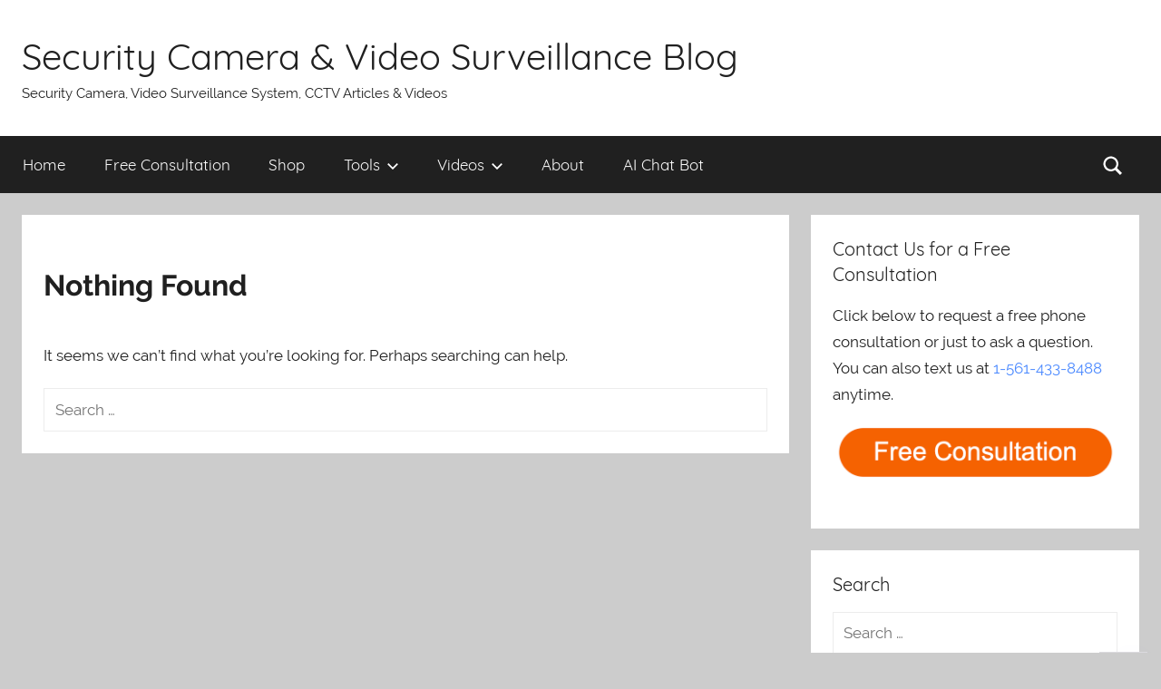

--- FILE ---
content_type: text/html; charset=UTF-8
request_url: https://videos.cctvcamerapros.com/support/topic-tag/best-infrared-cctv-camera
body_size: 10275
content:
<!DOCTYPE html>
<html dir="ltr" lang="en-US"
	prefix="og: https://ogp.me/ns#" >

<head>
<meta charset="UTF-8">
<meta name="viewport" content="width=device-width, initial-scale=1">
<link rel="profile" href="http://gmpg.org/xfn/11">

<title>best infrared cctv camera | Security Camera &amp; Video Surveillance Blog</title>

		<!-- All in One SEO 4.3.1.1 - aioseo.com -->
		<meta name="robots" content="max-image-preview:large" />
		<link rel="canonical" href="https://videos.cctvcamerapros.com/support/topic-tag/best-infrared-cctv-camera" />
		<meta name="generator" content="All in One SEO (AIOSEO) 4.3.1.1 " />
		<script type="application/ld+json" class="aioseo-schema">
			{"@context":"https:\/\/schema.org","@graph":[{"@type":"BreadcrumbList","@id":"https:\/\/videos.cctvcamerapros.com\/support\/topic-tag\/best-infrared-cctv-camera#breadcrumblist","itemListElement":[{"@type":"ListItem","@id":"https:\/\/videos.cctvcamerapros.com\/#listItem","position":1,"item":{"@type":"WebPage","@id":"https:\/\/videos.cctvcamerapros.com\/","name":"Home","description":"Surveillance System, Security Cameras, and CCTV Equipment Articles & Videos","url":"https:\/\/videos.cctvcamerapros.com\/"},"nextItem":"https:\/\/videos.cctvcamerapros.com\/support\/topic-tag\/best-infrared-cctv-camera#listItem"},{"@type":"ListItem","@id":"https:\/\/videos.cctvcamerapros.com\/support\/topic-tag\/best-infrared-cctv-camera#listItem","position":2,"item":{"@type":"WebPage","@id":"https:\/\/videos.cctvcamerapros.com\/support\/topic-tag\/best-infrared-cctv-camera","name":"best infrared cctv camera","url":"https:\/\/videos.cctvcamerapros.com\/support\/topic-tag\/best-infrared-cctv-camera"},"previousItem":"https:\/\/videos.cctvcamerapros.com\/#listItem"}]},{"@type":"CollectionPage","@id":"https:\/\/videos.cctvcamerapros.com\/support\/topic-tag\/best-infrared-cctv-camera#collectionpage","url":"https:\/\/videos.cctvcamerapros.com\/support\/topic-tag\/best-infrared-cctv-camera","name":"best infrared cctv camera | Security Camera & Video Surveillance Blog","inLanguage":"en-US","isPartOf":{"@id":"https:\/\/videos.cctvcamerapros.com\/#website"},"breadcrumb":{"@id":"https:\/\/videos.cctvcamerapros.com\/support\/topic-tag\/best-infrared-cctv-camera#breadcrumblist"}},{"@type":"Organization","@id":"https:\/\/videos.cctvcamerapros.com\/#organization","name":"Security Camera & Video Surveillance Blog","url":"https:\/\/videos.cctvcamerapros.com\/"},{"@type":"WebSite","@id":"https:\/\/videos.cctvcamerapros.com\/#website","url":"https:\/\/videos.cctvcamerapros.com\/","name":"Security Camera & Video Surveillance Blog","description":"Security Camera, Video Surveillance System, CCTV Articles & Videos","inLanguage":"en-US","publisher":{"@id":"https:\/\/videos.cctvcamerapros.com\/#organization"}}]}
		</script>
		<!-- All in One SEO -->

<link rel='dns-prefetch' href='//addsearch.com' />
<link rel="alternate" type="application/rss+xml" title="Security Camera &amp; Video Surveillance Blog &raquo; Feed" href="https://videos.cctvcamerapros.com/feed" />
<link rel="alternate" type="application/rss+xml" title="Security Camera &amp; Video Surveillance Blog &raquo; Comments Feed" href="https://videos.cctvcamerapros.com/comments/feed" />
<link rel="alternate" type="application/rss+xml" title="Security Camera &amp; Video Surveillance Blog &raquo; best infrared cctv camera Topic Tag Feed" href="https://videos.cctvcamerapros.com/support/topic-tag/best-infrared-cctv-camera/feed" />
<script type="text/javascript">
window._wpemojiSettings = {"baseUrl":"https:\/\/s.w.org\/images\/core\/emoji\/14.0.0\/72x72\/","ext":".png","svgUrl":"https:\/\/s.w.org\/images\/core\/emoji\/14.0.0\/svg\/","svgExt":".svg","source":{"concatemoji":"https:\/\/videos.cctvcamerapros.com\/wp-includes\/js\/wp-emoji-release.min.js?ver=6.1.1"}};
/*! This file is auto-generated */
!function(e,a,t){var n,r,o,i=a.createElement("canvas"),p=i.getContext&&i.getContext("2d");function s(e,t){var a=String.fromCharCode,e=(p.clearRect(0,0,i.width,i.height),p.fillText(a.apply(this,e),0,0),i.toDataURL());return p.clearRect(0,0,i.width,i.height),p.fillText(a.apply(this,t),0,0),e===i.toDataURL()}function c(e){var t=a.createElement("script");t.src=e,t.defer=t.type="text/javascript",a.getElementsByTagName("head")[0].appendChild(t)}for(o=Array("flag","emoji"),t.supports={everything:!0,everythingExceptFlag:!0},r=0;r<o.length;r++)t.supports[o[r]]=function(e){if(p&&p.fillText)switch(p.textBaseline="top",p.font="600 32px Arial",e){case"flag":return s([127987,65039,8205,9895,65039],[127987,65039,8203,9895,65039])?!1:!s([55356,56826,55356,56819],[55356,56826,8203,55356,56819])&&!s([55356,57332,56128,56423,56128,56418,56128,56421,56128,56430,56128,56423,56128,56447],[55356,57332,8203,56128,56423,8203,56128,56418,8203,56128,56421,8203,56128,56430,8203,56128,56423,8203,56128,56447]);case"emoji":return!s([129777,127995,8205,129778,127999],[129777,127995,8203,129778,127999])}return!1}(o[r]),t.supports.everything=t.supports.everything&&t.supports[o[r]],"flag"!==o[r]&&(t.supports.everythingExceptFlag=t.supports.everythingExceptFlag&&t.supports[o[r]]);t.supports.everythingExceptFlag=t.supports.everythingExceptFlag&&!t.supports.flag,t.DOMReady=!1,t.readyCallback=function(){t.DOMReady=!0},t.supports.everything||(n=function(){t.readyCallback()},a.addEventListener?(a.addEventListener("DOMContentLoaded",n,!1),e.addEventListener("load",n,!1)):(e.attachEvent("onload",n),a.attachEvent("onreadystatechange",function(){"complete"===a.readyState&&t.readyCallback()})),(e=t.source||{}).concatemoji?c(e.concatemoji):e.wpemoji&&e.twemoji&&(c(e.twemoji),c(e.wpemoji)))}(window,document,window._wpemojiSettings);
</script>
<style type="text/css">
img.wp-smiley,
img.emoji {
	display: inline !important;
	border: none !important;
	box-shadow: none !important;
	height: 1em !important;
	width: 1em !important;
	margin: 0 0.07em !important;
	vertical-align: -0.1em !important;
	background: none !important;
	padding: 0 !important;
}
</style>
	<link rel='stylesheet' id='donovan-custom-fonts-css' href='https://videos.cctvcamerapros.com/wp-content/themes/donovan/assets/css/custom-fonts.css?ver=20180413' type='text/css' media='all' />
<link rel='stylesheet' id='wp-block-library-css' href='https://videos.cctvcamerapros.com/wp-includes/css/dist/block-library/style.min.css?ver=6.1.1' type='text/css' media='all' />
<link rel='stylesheet' id='classic-theme-styles-css' href='https://videos.cctvcamerapros.com/wp-includes/css/classic-themes.min.css?ver=1' type='text/css' media='all' />
<style id='global-styles-inline-css' type='text/css'>
body{--wp--preset--color--black: #202020;--wp--preset--color--cyan-bluish-gray: #abb8c3;--wp--preset--color--white: #ffffff;--wp--preset--color--pale-pink: #f78da7;--wp--preset--color--vivid-red: #cf2e2e;--wp--preset--color--luminous-vivid-orange: #ff6900;--wp--preset--color--luminous-vivid-amber: #fcb900;--wp--preset--color--light-green-cyan: #7bdcb5;--wp--preset--color--vivid-green-cyan: #00d084;--wp--preset--color--pale-cyan-blue: #8ed1fc;--wp--preset--color--vivid-cyan-blue: #0693e3;--wp--preset--color--vivid-purple: #9b51e0;--wp--preset--color--primary: #4c8aff;--wp--preset--color--light-gray: #f2f2f2;--wp--preset--color--dark-gray: #666666;--wp--preset--gradient--vivid-cyan-blue-to-vivid-purple: linear-gradient(135deg,rgba(6,147,227,1) 0%,rgb(155,81,224) 100%);--wp--preset--gradient--light-green-cyan-to-vivid-green-cyan: linear-gradient(135deg,rgb(122,220,180) 0%,rgb(0,208,130) 100%);--wp--preset--gradient--luminous-vivid-amber-to-luminous-vivid-orange: linear-gradient(135deg,rgba(252,185,0,1) 0%,rgba(255,105,0,1) 100%);--wp--preset--gradient--luminous-vivid-orange-to-vivid-red: linear-gradient(135deg,rgba(255,105,0,1) 0%,rgb(207,46,46) 100%);--wp--preset--gradient--very-light-gray-to-cyan-bluish-gray: linear-gradient(135deg,rgb(238,238,238) 0%,rgb(169,184,195) 100%);--wp--preset--gradient--cool-to-warm-spectrum: linear-gradient(135deg,rgb(74,234,220) 0%,rgb(151,120,209) 20%,rgb(207,42,186) 40%,rgb(238,44,130) 60%,rgb(251,105,98) 80%,rgb(254,248,76) 100%);--wp--preset--gradient--blush-light-purple: linear-gradient(135deg,rgb(255,206,236) 0%,rgb(152,150,240) 100%);--wp--preset--gradient--blush-bordeaux: linear-gradient(135deg,rgb(254,205,165) 0%,rgb(254,45,45) 50%,rgb(107,0,62) 100%);--wp--preset--gradient--luminous-dusk: linear-gradient(135deg,rgb(255,203,112) 0%,rgb(199,81,192) 50%,rgb(65,88,208) 100%);--wp--preset--gradient--pale-ocean: linear-gradient(135deg,rgb(255,245,203) 0%,rgb(182,227,212) 50%,rgb(51,167,181) 100%);--wp--preset--gradient--electric-grass: linear-gradient(135deg,rgb(202,248,128) 0%,rgb(113,206,126) 100%);--wp--preset--gradient--midnight: linear-gradient(135deg,rgb(2,3,129) 0%,rgb(40,116,252) 100%);--wp--preset--duotone--dark-grayscale: url('#wp-duotone-dark-grayscale');--wp--preset--duotone--grayscale: url('#wp-duotone-grayscale');--wp--preset--duotone--purple-yellow: url('#wp-duotone-purple-yellow');--wp--preset--duotone--blue-red: url('#wp-duotone-blue-red');--wp--preset--duotone--midnight: url('#wp-duotone-midnight');--wp--preset--duotone--magenta-yellow: url('#wp-duotone-magenta-yellow');--wp--preset--duotone--purple-green: url('#wp-duotone-purple-green');--wp--preset--duotone--blue-orange: url('#wp-duotone-blue-orange');--wp--preset--font-size--small: 13px;--wp--preset--font-size--medium: 20px;--wp--preset--font-size--large: 36px;--wp--preset--font-size--x-large: 42px;--wp--preset--spacing--20: 0.44rem;--wp--preset--spacing--30: 0.67rem;--wp--preset--spacing--40: 1rem;--wp--preset--spacing--50: 1.5rem;--wp--preset--spacing--60: 2.25rem;--wp--preset--spacing--70: 3.38rem;--wp--preset--spacing--80: 5.06rem;}:where(.is-layout-flex){gap: 0.5em;}body .is-layout-flow > .alignleft{float: left;margin-inline-start: 0;margin-inline-end: 2em;}body .is-layout-flow > .alignright{float: right;margin-inline-start: 2em;margin-inline-end: 0;}body .is-layout-flow > .aligncenter{margin-left: auto !important;margin-right: auto !important;}body .is-layout-constrained > .alignleft{float: left;margin-inline-start: 0;margin-inline-end: 2em;}body .is-layout-constrained > .alignright{float: right;margin-inline-start: 2em;margin-inline-end: 0;}body .is-layout-constrained > .aligncenter{margin-left: auto !important;margin-right: auto !important;}body .is-layout-constrained > :where(:not(.alignleft):not(.alignright):not(.alignfull)){max-width: var(--wp--style--global--content-size);margin-left: auto !important;margin-right: auto !important;}body .is-layout-constrained > .alignwide{max-width: var(--wp--style--global--wide-size);}body .is-layout-flex{display: flex;}body .is-layout-flex{flex-wrap: wrap;align-items: center;}body .is-layout-flex > *{margin: 0;}:where(.wp-block-columns.is-layout-flex){gap: 2em;}.has-black-color{color: var(--wp--preset--color--black) !important;}.has-cyan-bluish-gray-color{color: var(--wp--preset--color--cyan-bluish-gray) !important;}.has-white-color{color: var(--wp--preset--color--white) !important;}.has-pale-pink-color{color: var(--wp--preset--color--pale-pink) !important;}.has-vivid-red-color{color: var(--wp--preset--color--vivid-red) !important;}.has-luminous-vivid-orange-color{color: var(--wp--preset--color--luminous-vivid-orange) !important;}.has-luminous-vivid-amber-color{color: var(--wp--preset--color--luminous-vivid-amber) !important;}.has-light-green-cyan-color{color: var(--wp--preset--color--light-green-cyan) !important;}.has-vivid-green-cyan-color{color: var(--wp--preset--color--vivid-green-cyan) !important;}.has-pale-cyan-blue-color{color: var(--wp--preset--color--pale-cyan-blue) !important;}.has-vivid-cyan-blue-color{color: var(--wp--preset--color--vivid-cyan-blue) !important;}.has-vivid-purple-color{color: var(--wp--preset--color--vivid-purple) !important;}.has-black-background-color{background-color: var(--wp--preset--color--black) !important;}.has-cyan-bluish-gray-background-color{background-color: var(--wp--preset--color--cyan-bluish-gray) !important;}.has-white-background-color{background-color: var(--wp--preset--color--white) !important;}.has-pale-pink-background-color{background-color: var(--wp--preset--color--pale-pink) !important;}.has-vivid-red-background-color{background-color: var(--wp--preset--color--vivid-red) !important;}.has-luminous-vivid-orange-background-color{background-color: var(--wp--preset--color--luminous-vivid-orange) !important;}.has-luminous-vivid-amber-background-color{background-color: var(--wp--preset--color--luminous-vivid-amber) !important;}.has-light-green-cyan-background-color{background-color: var(--wp--preset--color--light-green-cyan) !important;}.has-vivid-green-cyan-background-color{background-color: var(--wp--preset--color--vivid-green-cyan) !important;}.has-pale-cyan-blue-background-color{background-color: var(--wp--preset--color--pale-cyan-blue) !important;}.has-vivid-cyan-blue-background-color{background-color: var(--wp--preset--color--vivid-cyan-blue) !important;}.has-vivid-purple-background-color{background-color: var(--wp--preset--color--vivid-purple) !important;}.has-black-border-color{border-color: var(--wp--preset--color--black) !important;}.has-cyan-bluish-gray-border-color{border-color: var(--wp--preset--color--cyan-bluish-gray) !important;}.has-white-border-color{border-color: var(--wp--preset--color--white) !important;}.has-pale-pink-border-color{border-color: var(--wp--preset--color--pale-pink) !important;}.has-vivid-red-border-color{border-color: var(--wp--preset--color--vivid-red) !important;}.has-luminous-vivid-orange-border-color{border-color: var(--wp--preset--color--luminous-vivid-orange) !important;}.has-luminous-vivid-amber-border-color{border-color: var(--wp--preset--color--luminous-vivid-amber) !important;}.has-light-green-cyan-border-color{border-color: var(--wp--preset--color--light-green-cyan) !important;}.has-vivid-green-cyan-border-color{border-color: var(--wp--preset--color--vivid-green-cyan) !important;}.has-pale-cyan-blue-border-color{border-color: var(--wp--preset--color--pale-cyan-blue) !important;}.has-vivid-cyan-blue-border-color{border-color: var(--wp--preset--color--vivid-cyan-blue) !important;}.has-vivid-purple-border-color{border-color: var(--wp--preset--color--vivid-purple) !important;}.has-vivid-cyan-blue-to-vivid-purple-gradient-background{background: var(--wp--preset--gradient--vivid-cyan-blue-to-vivid-purple) !important;}.has-light-green-cyan-to-vivid-green-cyan-gradient-background{background: var(--wp--preset--gradient--light-green-cyan-to-vivid-green-cyan) !important;}.has-luminous-vivid-amber-to-luminous-vivid-orange-gradient-background{background: var(--wp--preset--gradient--luminous-vivid-amber-to-luminous-vivid-orange) !important;}.has-luminous-vivid-orange-to-vivid-red-gradient-background{background: var(--wp--preset--gradient--luminous-vivid-orange-to-vivid-red) !important;}.has-very-light-gray-to-cyan-bluish-gray-gradient-background{background: var(--wp--preset--gradient--very-light-gray-to-cyan-bluish-gray) !important;}.has-cool-to-warm-spectrum-gradient-background{background: var(--wp--preset--gradient--cool-to-warm-spectrum) !important;}.has-blush-light-purple-gradient-background{background: var(--wp--preset--gradient--blush-light-purple) !important;}.has-blush-bordeaux-gradient-background{background: var(--wp--preset--gradient--blush-bordeaux) !important;}.has-luminous-dusk-gradient-background{background: var(--wp--preset--gradient--luminous-dusk) !important;}.has-pale-ocean-gradient-background{background: var(--wp--preset--gradient--pale-ocean) !important;}.has-electric-grass-gradient-background{background: var(--wp--preset--gradient--electric-grass) !important;}.has-midnight-gradient-background{background: var(--wp--preset--gradient--midnight) !important;}.has-small-font-size{font-size: var(--wp--preset--font-size--small) !important;}.has-medium-font-size{font-size: var(--wp--preset--font-size--medium) !important;}.has-large-font-size{font-size: var(--wp--preset--font-size--large) !important;}.has-x-large-font-size{font-size: var(--wp--preset--font-size--x-large) !important;}
.wp-block-navigation a:where(:not(.wp-element-button)){color: inherit;}
:where(.wp-block-columns.is-layout-flex){gap: 2em;}
.wp-block-pullquote{font-size: 1.5em;line-height: 1.6;}
</style>
<link rel='stylesheet' id='bbp-default-css' href='https://videos.cctvcamerapros.com/wp-content/plugins/bbpress/templates/default/css/bbpress.min.css?ver=2.6.9' type='text/css' media='all' />
<link rel='stylesheet' id='ff-91607-style-css' href='https://videos.cctvcamerapros.com/wp-content/plugins/p-cd-91607-video-shortcode/video_player_assets/style.css?ver=1769178573' type='text/css' media='all' />
<link rel='stylesheet' id='themezee-social-sharing-css' href='https://videos.cctvcamerapros.com/wp-content/plugins/themezee-social-sharing/assets/css/themezee-social-sharing.css?ver=1.0.1' type='text/css' media='all' />
<link rel='stylesheet' id='parent-style-css' href='https://videos.cctvcamerapros.com/wp-content/themes/donovan/style.css?ver=1769178573' type='text/css' media='all' />
<link rel='stylesheet' id='donovan-stylesheet-css' href='https://videos.cctvcamerapros.com/wp-content/themes/donovan-child/style.css?ver=1.3' type='text/css' media='all' />
<style id='donovan-stylesheet-inline-css' type='text/css'>
.header-bar .header-content .header-date, .site-info .credit-link { position: absolute; clip: rect(1px, 1px, 1px, 1px); width: 1px; height: 1px; overflow: hidden; }
</style>
<link rel='stylesheet' id='donovan-pro-css' href='https://videos.cctvcamerapros.com/wp-content/plugins/donovan-pro/assets/css/donovan-pro.css?ver=1.2' type='text/css' media='all' />
<style id='donovan-pro-inline-css' type='text/css'>
:root {--link-color: #4c8aff;--button-color: #1164ff;--button-hover-color: #4c8aff;--button-hover-text-color: #202020;--submenu-color: #1164ff;}
</style>
<script type='text/javascript' src='https://videos.cctvcamerapros.com/wp-includes/js/jquery/jquery.min.js?ver=3.6.1' id='jquery-core-js'></script>
<script type='text/javascript' src='https://videos.cctvcamerapros.com/wp-includes/js/jquery/jquery-migrate.min.js?ver=3.3.2' id='jquery-migrate-js'></script>
<script type='text/javascript' src='https://videos.cctvcamerapros.com/wp-content/plugins/themezee-social-sharing/assets/js/themezee-social-sharing.js?ver=1.0.1' id='themezee-social-sharing-js'></script>
<script type='text/javascript' id='donovan-jquery-navigation-js-extra'>
/* <![CDATA[ */
var donovan_menu_title = "<svg class=\"icon icon-menu\" aria-hidden=\"true\" role=\"img\"> <use xlink:href=\"https:\/\/videos.cctvcamerapros.com\/wp-content\/themes\/donovan\/assets\/icons\/genericons-neue.svg#menu\"><\/use> <\/svg>Menu";
/* ]]> */
</script>
<script type='text/javascript' src='https://videos.cctvcamerapros.com/wp-content/themes/donovan/assets/js/navigation.js?ver=20171005' id='donovan-jquery-navigation-js'></script>
<script type='text/javascript' src='https://videos.cctvcamerapros.com/wp-content/themes/donovan/assets/js/svgxuse.min.js?ver=1.2.4' id='svgxuse-js'></script>
<link rel="https://api.w.org/" href="https://videos.cctvcamerapros.com/wp-json/" /><link rel="EditURI" type="application/rsd+xml" title="RSD" href="https://videos.cctvcamerapros.com/xmlrpc.php?rsd" />
<meta name="generator" content="WordPress 6.1.1" />
<link rel='https://github.com/WP-API/WP-API' href='https://videos.cctvcamerapros.com/wp-json' />
<link rel="search" type="application/opensearchdescription+xml" title="Search Security Camera &amp; Video Surveillance Blog" href="https://videos.cctvcamerapros.com/wp-json/opensearch/1.1/document" />
<!-- BEGIN Code added by Mike //-->

<script>

    /* Light YouTube Embeds by @labnol */
    /* Web: http://labnol.org/?p=27941 */

    document.addEventListener("DOMContentLoaded",
        function() {
            var div, n,
                v = document.getElementsByClassName("youtube-player");
            for (n = 0; n < v.length; n++) {
                div = document.createElement("div");
                div.setAttribute("data-id", v[n].dataset.id);
                div.innerHTML = labnolThumb(v[n].dataset.id);
                div.onclick = labnolIframe;
                v[n].appendChild(div);
            }
        });

    function labnolThumb(id) {
        var thumb = '<img src="https://i.ytimg.com/vi/ID/hqdefault.jpg">',
            play = '<div class="play"></div>';
        return thumb.replace("ID", id) + play;
    }

    function labnolIframe() {
        var iframe = document.createElement("iframe");
        var embed = "https://www.youtube.com/embed/ID?autoplay=1&rel=0";
        iframe.setAttribute("src", embed.replace("ID", this.dataset.id));
        iframe.setAttribute("frameborder", "0");
        iframe.setAttribute("allowfullscreen", "1");
        this.parentNode.replaceChild(iframe, this);
    }

</script>
<style>
    .youtube-player {
        position: relative;
        padding-bottom: 56.23%;
        /* Use 75% for 4:3 videos */
        height: 0;
        overflow: hidden;
        max-width: 100%;
        background: #000;
        margin: 5px;
    }
    
    .youtube-player iframe {
        position: absolute;
        top: 0;
        left: 0;
        width: 100%;
        height: 100%;
        z-index: 100;
        background: transparent;
    }
    
    .youtube-player img {
        bottom: 0;
        display: block;
        left: 0;
        margin: auto;
        max-width: 100%;
        width: 100%;
        position: absolute;
        right: 0;
        top: 0;
        border: none;
        height: auto;
        cursor: pointer;
        -webkit-transition: .4s all;
        -moz-transition: .4s all;
        transition: .4s all;
    }
    
    .youtube-player img:hover {
        -webkit-filter: brightness(75%);
    }
    
    .youtube-player .play {
        height: 72px;
        width: 72px;
        left: 50%;
        top: 50%;
        margin-left: -36px;
        margin-top: -36px;
        position: absolute;
        /* background: url("//i.imgur.com/TxzC70f.png") no-repeat; */
        background: url("//videos.cctvcamerapros.com/images/youtube/default.png") no-repeat;
        cursor: pointer;
    }

</style>


<script type="text/javascript" src="/tools/port-scanner/scanner.js"></script>
<script type="text/javascript" src="/tools/calculators.js"></script>


<!-- Global site tag (gtag.js) - Google Analytics -->
<script async src="https://www.googletagmanager.com/gtag/js?id=UA-470582-3"></script>
<script>
  window.dataLayer = window.dataLayer || [];
  function gtag(){dataLayer.push(arguments);}
  gtag('js', new Date());

  gtag('config', 'UA-470582-3');
</script>

<!-- END Code added by Mike //-->

<!-- BEGIN Adding second tag for reporting on main domain //-->

<script type="text/javascript">

  var _gaq = _gaq || [];
  _gaq.push(['_setAccount', 'UA-470582-1']);
  _gaq.push(['_setDomainName', 'cctvcamerapros.com']);
  _gaq.push(['_setAllowLinker', true]);
  _gaq.push(['_trackPageview']);

  (function() {
    var ga = document.createElement('script'); ga.type = 'text/javascript'; ga.async = true;
    ga.src = ('https:' == document.location.protocol ? 'https://ssl' : 'http://www') + '.google-analytics.com/ga.js';
    var s = document.getElementsByTagName('script')[0]; s.parentNode.insertBefore(ga, s);
  })();

</script>


<!-- END Adding second tag for reporting on main domain //-->


<!-- BEGINGoogle tag (gtag.js) added on 3-8-2023 for GA4-->
<script async src="https://www.googletagmanager.com/gtag/js?id=G-6CG7FDD7CM"></script>
<script>
  window.dataLayer = window.dataLayer || [];
  function gtag(){dataLayer.push(arguments);}
  gtag('js', new Date());

  gtag('config', 'G-6CG7FDD7CM');
</script>
<!-- END Google tag (gtag.js) added on 3-8-2023 for GA4-->

</head>

<body class="archive tax-topic-tag term-best-infrared-cctv-camera term-1304 blog-grid-layout categories-hidden tags-hidden hfeed">

<!-- BEGIN Custom ChatGBT added 11.28.2023 by Mike -->
<script src="https://cdn.customgpt.ai/js/chat.js"></script>
<script>window.onload = function () { CustomGPT.init({p_id: "16704", p_key: "9638e9f75c507c36258bf765975d74bf"}); };</script>
<!--  End Custom ChatGBT //-->

	<div id="page" class="site">
		<a class="skip-link screen-reader-text" href="#content">Skip to content</a>

		
		<header id="masthead" class="site-header clearfix" role="banner">

			<div class="header-main container clearfix">

				<div id="logo" class="site-branding clearfix">

										
			<p class="site-title"><a href="https://videos.cctvcamerapros.com/" rel="home">Security Camera &amp; Video Surveillance Blog</a></p>

							
			<p class="site-description">Security Camera, Video Surveillance System, CCTV Articles &amp; Videos</p>

		
				</div><!-- .site-branding -->

				
			</div><!-- .header-main -->

			
<div id="main-navigation-wrap" class="primary-navigation-wrap">

	<div id="main-navigation-container" class="primary-navigation-container container">

		
			<div class="header-search">

				<a class="header-search-icon">
					<svg class="icon icon-search" aria-hidden="true" role="img"> <use xlink:href="https://videos.cctvcamerapros.com/wp-content/themes/donovan/assets/icons/genericons-neue.svg#search"></use> </svg>					<span class="screen-reader-text">Search</span>
				</a>

				<div class="header-search-form">
					<form role="search" method="get" class="search-form" action="https://videos.cctvcamerapros.com">
		<label>
			<span class="screen-reader-text">Search for:</span>
		</label>
        <input type="search" class="addsearch search-field" placeholder="Search …" value="" name="addsearch"></form>				</div>

			</div>

		
		<nav id="main-navigation" class="primary-navigation navigation clearfix" role="navigation">
			<ul id="menu-custom-naviagation" class="main-navigation-menu"><li id="menu-item-35711" class="menu-item menu-item-type-custom menu-item-object-custom menu-item-home menu-item-35711"><a href="https://videos.cctvcamerapros.com/">Home</a></li>
<li id="menu-item-37991" class="menu-item menu-item-type-custom menu-item-object-custom menu-item-37991"><a href="https://www.cctvcamerapros.com/surveillance-system-consultation-s/255.htm">Free Consultation</a></li>
<li id="menu-item-35710" class="menu-item menu-item-type-custom menu-item-object-custom menu-item-35710"><a href="https://www.cctvcamerapros.com/AI-security-cameras-s/1512.htm">Shop</a></li>
<li id="menu-item-35669" class="menu-item menu-item-type-custom menu-item-object-custom menu-item-has-children menu-item-35669"><a href="https://videos.cctvcamerapros.com/cctv-installation-tools-calculators-converters">Tools<span class="sub-menu-icon"><svg class="icon icon-expand" aria-hidden="true" role="img"> <use xlink:href="https://videos.cctvcamerapros.com/wp-content/themes/donovan/assets/icons/genericons-neue.svg#expand"></use> </svg></span></a>
<ul class="sub-menu">
	<li id="menu-item-35670" class="menu-item menu-item-type-post_type menu-item-object-page menu-item-35670"><a href="https://videos.cctvcamerapros.com/check-open-port-forwarding-tool">Check Open Ports</a></li>
	<li id="menu-item-39103" class="menu-item menu-item-type-custom menu-item-object-custom menu-item-39103"><a href="https://videos.cctvcamerapros.com/video-storage-calculator">Video Storage Calculator</a></li>
	<li id="menu-item-35671" class="menu-item menu-item-type-post_type menu-item-object-page menu-item-35671"><a href="https://videos.cctvcamerapros.com/voltage-to-watts-conversion">Volts to Watts Converter</a></li>
	<li id="menu-item-35686" class="menu-item menu-item-type-post_type menu-item-object-page menu-item-35686"><a href="https://videos.cctvcamerapros.com/voltage-drop-calculator">Voltage Drop Calculator</a></li>
	<li id="menu-item-35685" class="menu-item menu-item-type-custom menu-item-object-custom menu-item-35685"><a href="https://www.cctvcamerapros.com/Get-IP-Address-s/174.htm">What is my IP?</a></li>
</ul>
</li>
<li id="menu-item-36435" class="menu-item menu-item-type-custom menu-item-object-custom menu-item-has-children menu-item-36435"><a href="https://videos.cctvcamerapros.com/v">Videos<span class="sub-menu-icon"><svg class="icon icon-expand" aria-hidden="true" role="img"> <use xlink:href="https://videos.cctvcamerapros.com/wp-content/themes/donovan/assets/icons/genericons-neue.svg#expand"></use> </svg></span></a>
<ul class="sub-menu">
	<li id="menu-item-37885" class="menu-item menu-item-type-custom menu-item-object-custom menu-item-37885"><a href="https://videos.cctvcamerapros.com/tag/security-camera-systems-viewtron">Viewtron Systems</a></li>
	<li id="menu-item-38114" class="menu-item menu-item-type-custom menu-item-object-custom menu-item-38114"><a href="https://videos.cctvcamerapros.com/tag/ai-security-cameras">AI Security Cameras</a></li>
	<li id="menu-item-37543" class="menu-item menu-item-type-custom menu-item-object-custom menu-item-37543"><a href="https://videos.cctvcamerapros.com/tag/4k-security-cameras">4K Security Cameras</a></li>
	<li id="menu-item-38369" class="menu-item menu-item-type-custom menu-item-object-custom menu-item-38369"><a href="https://videos.cctvcamerapros.com/tag/alpr-lpr-camera">License Plate Recognition</a></li>
	<li id="menu-item-40674" class="menu-item menu-item-type-custom menu-item-object-custom menu-item-40674"><a href="https://videos.cctvcamerapros.com/tag/face-recognition-camera">Face Recognition Cameras</a></li>
	<li id="menu-item-40524" class="menu-item menu-item-type-custom menu-item-object-custom menu-item-40524"><a href="https://videos.cctvcamerapros.com/tag/security-camera-alarm">Security Cameras with Alarm</a></li>
	<li id="menu-item-39337" class="menu-item menu-item-type-custom menu-item-object-custom menu-item-39337"><a href="https://videos.cctvcamerapros.com/tag/mobile-app">iPhone &#038; Android Mobile App</a></li>
	<li id="menu-item-40248" class="menu-item menu-item-type-custom menu-item-object-custom menu-item-40248"><a href="https://videos.cctvcamerapros.com/tag/security-camera-software">Mac &#038; Windows Viewer Software</a></li>
	<li id="menu-item-39004" class="menu-item menu-item-type-custom menu-item-object-custom menu-item-39004"><a href="https://videos.cctvcamerapros.com/tag/auto-tracking-ptz-camera">Auto-Tracking PTZ Camera</a></li>
	<li id="menu-item-37917" class="menu-item menu-item-type-custom menu-item-object-custom menu-item-37917"><a href="https://videos.cctvcamerapros.com/tag/live-streaming">Live Streaming</a></li>
	<li id="menu-item-41230" class="menu-item menu-item-type-custom menu-item-object-custom menu-item-41230"><a href="https://videos.cctvcamerapros.com/tag/wireless-bridge">Wireless Bridges</a></li>
	<li id="menu-item-37334" class="menu-item menu-item-type-custom menu-item-object-custom menu-item-37334"><a href="https://videos.cctvcamerapros.com/tag/ahd-security-camera">HD-over-Coax Cameras</a></li>
</ul>
</li>
<li id="menu-item-35673" class="menu-item menu-item-type-post_type menu-item-object-page menu-item-35673"><a href="https://videos.cctvcamerapros.com/author-mike-haldas">About</a></li>
<li id="menu-item-40753" class="menu-item menu-item-type-custom menu-item-object-custom menu-item-40753"><a href="https://www.cctvcamerapros.com/AI-chat-bot-s/1764.htm">AI Chat Bot</a></li>
</ul>		</nav><!-- #main-navigation -->

	</div>

</div>

			
			
		</header><!-- #masthead -->

		<div id="content" class="site-content container">

        <div id="primary" class="content-archive content-area">
                <main id="main" class="site-main" role="main">

                                        
<section class="no-results not-found type-page">

	<header class="entry-header">

		<h1 class="page-title">Nothing Found</h1>

	</header><!-- .entry-header -->

	<div class="entry-content clearfix">

		
			<p>It seems we can&rsquo;t find what you&rsquo;re looking for. Perhaps searching can help.</p>
			<form role="search" method="get" class="search-form" action="https://videos.cctvcamerapros.com">
		<label>
			<span class="screen-reader-text">Search for:</span>
		</label>
        <input type="search" class="addsearch search-field" placeholder="Search …" value="" name="addsearch"></form>
	</div><!-- .entry-content -->

</section><!-- .no-results -->
                
                </main><!-- #main -->
        </div><!-- #primary -->


	<section id="secondary" class="sidebar widget-area clearfix" role="complementary">

		<section id="text-14" class="widget widget_text"><h4 class="widget-title">Contact Us for a Free Consultation</h4>			<div class="textwidget"><p>Click below to request a free phone consultation or just to ask a question. You can also text us at <a href="tel:+15614338488">1-561-433-8488</a> anytime.</p>
<p><a href="mailto:info@cctvcamerapros.net"><img decoding="async" loading="lazy" class="alignnone size-full wp-image-41797" src="https://videos.cctvcamerapros.com/wp-content/files/free-consultation.png" alt="" width="650" height="118" srcset="https://videos.cctvcamerapros.com/wp-content/files/free-consultation.png 650w, https://videos.cctvcamerapros.com/wp-content/files/free-consultation-300x54.png 300w" sizes="(max-width: 650px) 100vw, 650px" /></a></p>
</div>
		</section><section id="search-4" class="widget widget_search"><h4 class="widget-title">Search</h4><form role="search" method="get" class="search-form" action="https://videos.cctvcamerapros.com">
		<label>
			<span class="screen-reader-text">Search for:</span>
		</label>
        <input type="search" class="addsearch search-field" placeholder="Search …" value="" name="addsearch"></form></section><section id="text-9" class="widget widget_text"><h4 class="widget-title">Newsletter Sign Up</h4>			<div class="textwidget"><p>Join our email list to receive notifications when we post new articles and videos.</p>
<form action="//cctvcamerapros.us9.list-manage.com/subscribe/post?u=8a4329fcfc406b4c32ed35739&amp;id=daa7cfe225" method="post" name="MailingList"><input name="EMAIL" size="38" type="text" value="" placeholder="Enter Email Address" /></p>
<p><input type="submit" value="Join Mailing List" /></p>
</form>
</div>
		</section><section id="text-10" class="widget widget_text"><h4 class="widget-title">Remote Security Camera View Apps</h4>			<div class="textwidget"><p><a href="https://www.cctvcamerapros.com/view-security-cameras-remote-s/1531.htm"><img decoding="async" src="https://videos.cctvcamerapros.com/wp-content/files/view-security-cameras-iphone-android.jpg" alt="View Security Cameras from iPhone and Android" /></a></p>
<p>Looking for the <a href="https://www.cctvcamerapros.com/view-security-cameras-remote-s/1531.htm">best mobile apps and desktop software to remotely view your security cameras</a>? Please take a look at these apps for <a href="https://www.cctvcamerapros.com/Security-Camera-DVRs-s/1467.htm">Viewtron CCTV DVRs</a>, <a href="https://www.cctvcamerapros.com/IP-Camera-NVRs-s/1472.htm">Viewtron IP camera NVRs</a>, and <a href="https://www.cctvcamerapros.com/viewtron-IP-cameras-s/1474.htm">Viewtron network IP cameras</a>. These apps support live security camera viewing as well as recorded video surveillance playback from remotely over the Internet.</p>
<ul>
<li><a href="https://www.cctvcamerapros.com/View-Security-Cameras-iPhone-s/1466.htm">iPhone App</a></li>
<li><a href="https://www.cctvcamerapros.com/View-Security-Cameras-Android-s/1473.htm">Android App</a></li>
<li><a href="https://www.cctvcamerapros.com/Mac-Security-Camera-Software-s/1475.htm">Mac Software</a></li>
<li><a href="https://www.cctvcamerapros.com/Windows-Security-Camera-Software-s/1477.htm">Windows Software</a></li>
</ul>
</div>
		</section><section id="text-7" class="widget widget_text"><h4 class="widget-title">Viewtron System Demo</h4>			<div class="textwidget"><div class="youtube-player" data-id="IMal5vVkee0"></div>
<p>Check out this demo of the <a href="https://www.cctvcamerapros.com/Security-Camera-DVRs-s/1467.htm">Viewtron surveillance DVR</a>. The user interface is so simple to use. You can <a href="https://videos.cctvcamerapros.com/tag/security-camera-systems-viewtron">watch more Viewtron video demos</a> here.</p>
</div>
		</section><section id="text-13" class="widget widget_text"><h4 class="widget-title">AI Security Cameras</h4>			<div class="textwidget"><div class="youtube-player" data-id="c5b3T_9UJxI"></div>
<p>Check out this demo using on of our new Viewtron <a href="https://www.cctvcamerapros.com/AI-security-cameras-s/1512.htm">AI security cameras</a>. These IP cameras have built-in artificial intelligence functions for car detection, people detection, <a href="https://videos.cctvcamerapros.com/v/ai-face-recognition.html">face match detection</a>, <a href="https://videos.cctvcamerapros.com/v/ai-face-recognition.html">facial recognition</a>, <a href="https://www.cctvcamerapros.com/License-Plate-Recognition-Systems-s/1518.htm">license plate recognition (LPR)</a>, and automatic number plate recognition, ANPR) .</p>
<p>You can watch more <a href="https://www.cctvcamerapros.com/AI-security-cameras-s/1512.htm#videos">videos using Viewtron AI security cameras</a> here.</p>
</div>
		</section><section id="text-8" class="widget widget_text"><h4 class="widget-title">CCTV Camera Pros Mobile App</h4>			<div class="textwidget"><p><img decoding="async" loading="lazy" class="alignnone size-full" src="https://videos.cctvcamerapros.com/images/mobile-apps/CCTV-Camera-Pros-Mobile-App.jpg" alt="CCTV Camera Pros Mobile App" width="400" height="793" /></p>
<p>You can read all of our blog posts, watch video demos, and <a href="https://videos.cctvcamerapros.com/cctv-installation-tools-calculators-converters">access our installer tools</a> in the FREE CCTV Camera Pros Mobile App.</p>
<p><a href="https://itunes.apple.com/us/app/cctv-camera-pros-mobile/id402017065?mt=8"><strong>Download CCTV Camera Pros iOS App</strong></a></p>
<p><a href="https://play.google.com/store/apps/details?id=com.appburst.cctvcamerapros&amp;hl=en_US"><strong>Download CCTV Camera Pros Android App</strong></a></p>
</div>
		</section><section id="tzwb-recent-posts-3" class="widget tzwb-recent-posts"><h4 class="widget-title">Recent Blog Posts</h4>
		<div class="tzwb-content tzwb-clearfix">

			<ul class="tzwb-posts-list">
				
					<li class="tzwb-has-thumbnail">
						<a href="https://videos.cctvcamerapros.com/v/ai-security-camera-guide.html" title="Viewtron AI Security Camera Buyer&#8217;s Guide">
							<img width="100" height="80" src="https://videos.cctvcamerapros.com/wp-content/files/Viewtron-AI-Security-Cameras-100x80.jpg" class="attachment-tzwb-thumbnail size-tzwb-thumbnail wp-post-image" alt="Viewtron AI Security Camera Buyers Guide" decoding="async" loading="lazy" />						</a>

				
					<a href="https://videos.cctvcamerapros.com/v/ai-security-camera-guide.html" title="Viewtron AI Security Camera Buyer&#8217;s Guide">
						Viewtron AI Security Camera Buyer&#8217;s Guide					</a>

				
					<li class="tzwb-has-thumbnail">
						<a href="https://videos.cctvcamerapros.com/v/connect-cctv-camera-to-tv.html" title="How-to Connect CCTV Camera to TV without DVR for Live View">
							<img width="100" height="80" src="https://videos.cctvcamerapros.com/wp-content/files/connect-camera-to-TV-100x80.jpg" class="attachment-tzwb-thumbnail size-tzwb-thumbnail wp-post-image" alt="Connect Camera to TV for Live View" decoding="async" loading="lazy" />						</a>

				
					<a href="https://videos.cctvcamerapros.com/v/connect-cctv-camera-to-tv.html" title="How-to Connect CCTV Camera to TV without DVR for Live View">
						How-to Connect CCTV Camera to TV without DVR for Live View					</a>

				
					<li class="tzwb-has-thumbnail">
						<a href="https://videos.cctvcamerapros.com/v/wireless-door-sensor-alarm.html" title="Wireless Door Sensor Alarm Setup for Viewtron IP Camera NVRs">
							<img width="100" height="80" src="https://videos.cctvcamerapros.com/wp-content/files/Wireless-Door-Sensor-Alarm-100x80.jpg" class="attachment-tzwb-thumbnail size-tzwb-thumbnail wp-post-image" alt="Wireless Door Sensor Alarm" decoding="async" loading="lazy" />						</a>

				
					<a href="https://videos.cctvcamerapros.com/v/wireless-door-sensor-alarm.html" title="Wireless Door Sensor Alarm Setup for Viewtron IP Camera NVRs">
						Wireless Door Sensor Alarm Setup for Viewtron IP Camera NVRs					</a>

				
					<li class="tzwb-has-thumbnail">
						<a href="https://videos.cctvcamerapros.com/v/lpr-camera-api.html" title="LPR Camera API for Software Development Integration and Apps">
							<img width="100" height="80" src="https://videos.cctvcamerapros.com/wp-content/files/LPR-Camera-Software-API-100x80.jpg" class="attachment-tzwb-thumbnail size-tzwb-thumbnail wp-post-image" alt="LPR Camera Software API" decoding="async" loading="lazy" />						</a>

				
					<a href="https://videos.cctvcamerapros.com/v/lpr-camera-api.html" title="LPR Camera API for Software Development Integration and Apps">
						LPR Camera API for Software Development Integration and Apps					</a>

				
					<li class="tzwb-has-thumbnail">
						<a href="https://videos.cctvcamerapros.com/v/panic-button-alarm.html" title="Panic Button Alarm Setup on Viewtron Security DVRs and NVRs">
							<img width="100" height="80" src="https://videos.cctvcamerapros.com/wp-content/files/Panic-Button-Alarm-100x80.jpg" class="attachment-tzwb-thumbnail size-tzwb-thumbnail wp-post-image" alt="Panic Button Alarm" decoding="async" loading="lazy" />						</a>

				
					<a href="https://videos.cctvcamerapros.com/v/panic-button-alarm.html" title="Panic Button Alarm Setup on Viewtron Security DVRs and NVRs">
						Panic Button Alarm Setup on Viewtron Security DVRs and NVRs					</a>

							</ul>

		</div>

		</section>
	</section><!-- #secondary -->


	</div><!-- #content -->

	
			<div id="footer-widgets-bg" class="footer-widgets-background">

				<div id="footer-widgets-wrap" class="footer-widgets-wrap container">

					<div id="footer-widgets" class="footer-widgets clearfix"  role="complementary">

						
							<div class="footer-widget-column widget-area">
								<aside id="text-11" class="widget widget_text clearfix"><div class="widget-header"><h3 class="widget-title">About</h3></div>			<div class="textwidget"><p>This blog is managed by <a href="https://videos.cctvcamerapros.com/author-mike-haldas">Mike Haldas</a>, co-founder of <a href="https://www.cctvcamerapros.com/">CCTV Camera Pros</a>.</p>
</div>
		</aside>							</div>

						
						
							<div class="footer-widget-column widget-area">
								<aside id="tzwb-social-icons-2" class="widget tzwb-social-icons clearfix"><div class="widget-header"><h3 class="widget-title">Connect with Us</h3></div>
		<div class="tzwb-content tzwb-clearfix">

			<ul id="menu-social-icons" class="tzwb-social-icons-menu social-icons-menu menu"><li id="menu-item-35703" class="menu-item menu-item-type-custom menu-item-object-custom menu-item-35703"><a href="https://www.youtube.com/cctvcamerapros"><span class="screen-reader-text">YouTube</span><svg class="icon icon-youtube" aria-hidden="true" role="img"> <use xlink:href="https://videos.cctvcamerapros.com/wp-content/plugins/themezee-widget-bundle/assets/icons/social-icons.svg#icon-youtube"></use> </svg></a></li>
<li id="menu-item-35704" class="menu-item menu-item-type-custom menu-item-object-custom menu-item-35704"><a href="https://www.facebook.com/cctvcamerapros"><span class="screen-reader-text">Facebook</span><svg class="icon icon-facebook" aria-hidden="true" role="img"> <use xlink:href="https://videos.cctvcamerapros.com/wp-content/plugins/themezee-widget-bundle/assets/icons/social-icons.svg#icon-facebook"></use> </svg></a></li>
<li id="menu-item-35705" class="menu-item menu-item-type-custom menu-item-object-custom menu-item-35705"><a href="https://www.linkedin.com/company/cctv-camera-pros/"><span class="screen-reader-text">LinkedIn</span><svg class="icon icon-linkedin" aria-hidden="true" role="img"> <use xlink:href="https://videos.cctvcamerapros.com/wp-content/plugins/themezee-widget-bundle/assets/icons/social-icons.svg#icon-linkedin"></use> </svg></a></li>
<li id="menu-item-35706" class="menu-item menu-item-type-custom menu-item-object-custom menu-item-35706"><a href="https://www.instagram.com/cctvcamerapros/"><span class="screen-reader-text">Instagram</span><svg class="icon icon-instagram" aria-hidden="true" role="img"> <use xlink:href="https://videos.cctvcamerapros.com/wp-content/plugins/themezee-widget-bundle/assets/icons/social-icons.svg#icon-instagram"></use> </svg></a></li>
<li id="menu-item-35702" class="menu-item menu-item-type-custom menu-item-object-custom menu-item-35702"><a href="https://twitter.com/CctvCameraPros"><span class="screen-reader-text">Twitter</span><svg class="icon icon-twitter" aria-hidden="true" role="img"> <use xlink:href="https://videos.cctvcamerapros.com/wp-content/plugins/themezee-widget-bundle/assets/icons/social-icons.svg#icon-twitter"></use> </svg></a></li>
</ul>
		</div>

		</aside>							</div>

						
						
						
					</div>

				</div>

			</div>

		
	<div id="footer" class="footer-wrap">

		<footer id="colophon" class="site-footer container clearfix" role="contentinfo">

			
			<div id="footer-line" class="site-info">
				<span class="footer-text">Security Camera and Video Surveillance System Blog by CCTV Camera Pros</span>				
	<span class="credit-link">
		Powered by <a href="http://wordpress.org" title="WordPress">WordPress</a> and <a href="https://themezee.com/themes/donovan/" title="Donovan WordPress Theme">Donovan</a>.	</span>

				</div><!-- .site-info -->

		</footer><!-- #colophon -->

	</div>

</div><!-- #page -->

<script type='text/javascript' src='https://addsearch.com/js/?key=4bf4d44351fed6ac07890fa28eda05ed' id='addsearch-settings-js-js'></script>
<script type='text/javascript' src='https://videos.cctvcamerapros.com/wp-content/plugins/p-cd-91607-video-shortcode/video_player_assets/script.js?ver=1769178573' id='ff-91607-script-js'></script>
<script type='text/javascript' src='https://videos.cctvcamerapros.com/wp-content/themes/donovan-child/script.js?ver=1769178573' id='child-script-js'></script>
<script type='text/javascript' src='https://videos.cctvcamerapros.com/wp-content/plugins/donovan-pro/assets/js/header-search.js?ver=1.2' id='donovan-pro-header-search-js'></script>

</body>
</html>


--- FILE ---
content_type: application/javascript
request_url: https://videos.cctvcamerapros.com/tools/port-scanner/scanner.js
body_size: 954
content:
function setport(port)
{
	document.getElementById('port').value=port;
	startscanner();
}
function setcomscan()
{
	var ip = document.getElementById('host').value;
	if(ip=='')
	{
		alert('Enter Valid IP Address');
		document.getElementById('host').focus();
	}	
	else
	{
	document.getElementById('scanmsg').innerHTML ="<img src='/tools/port-scanner/load.gif' border='0'>";
	comscanner(document.getElementById('host').value);
	}
}
function setgvscan(portset)
{
	var ip = document.getElementById('host').value;
	if(ip=='')
	{
		alert('Enter Valid IP Address');
		document.getElementById('host').focus();
	}	
	else
	{
	document.getElementById('scanmsg').innerHTML ="<img src='/tools/port-scanner/load.gif' border='0'>";
	gvscanner(document.getElementById('host').value,portset);
	}
}
function startscanner()
{
	var ip,port,msg,err,ids;
	ip = document.getElementById('host').value;
	port = document.getElementById('port').value;
	msg='';
	err=0;
	ids='';
	if(ip=='')
	{
		msg = msg + 'Enter the IP Address\n';		
		err++;
		ids='host';
	}
	if(port=='' || port==0)
	{
		msg = msg + 'Enter the Valid Port Address\n';		
		err++;
		if(ids=='')
		{
			ids='port';
		}
	}
	else
	{
		if(isNaN(parseInt(port)))
		{
			msg = msg + 'Enter the Valid Port Address\n';		
			err++;
			if(ids=='')
			{
				ids='port';
			}
		}	
	}
	
	if(err>0)
	{
		alert(msg);
		document.getElementById(ids).focus();
		return false;
	}
	else
	{
		document.getElementById('scanmsg').innerHTML ="<img src='/tools/port-scanner/load.gif' border='0'>";
		scanner(ip,port);
	}
}
function getip()
{
	var url="https://videos.cctvcamerapros.com/tools/port-scanner/getip.php";
	xmlHttp=GetXmlHttpObject()
	xmlHttp.onreadystatechange=getIP; 
	xmlHttp.open("GET",url,true);
	xmlHttp.send(null);
}
function getIP() 
{
		if (xmlHttp.readyState==4 || xmlHttp.readyState=="complete")
			 {
				document.getElementById('host').value = xmlHttp.responseText;
			 } 
}

function comscanner(ip)
{ 
	if(ip!='')
	{
		xmlHttp=GetXmlHttpObject()
		if (xmlHttp==null)
		{
				 alert ("Browser does not support HTTP Request");
				 return;
		} 
		value=name;
		var url="https://videos.cctvcamerapros.com/tools/port-scanner/comscanner.php";
		url=url+"?ip="+ip;
		url=url+"&sid="+Math.random();
		xmlHttp.onreadystatechange=comportScan; 
		xmlHttp.open("GET",url,true);
		xmlHttp.send(null);
	}
	else
	{	
		alert('Fill the All Value');
		return false;
	}
}
function gvscanner(ip,portset)
{ 
	if(ip!='')
	{
		xmlHttp=GetXmlHttpObject()
		if (xmlHttp==null)
		{
				 alert ("Browser does not support HTTP Request");
				 return;
		} 
		value=name;
		var url="https://videos.cctvcamerapros.com/tools/port-scanner/gvscanner.php";
		url=url+"?ip="+ip;
		url=url+"&portset="+portset;
		url=url+"&sid="+Math.random();
		xmlHttp.onreadystatechange=comportScan; 
		xmlHttp.open("GET",url,true);
		xmlHttp.send(null);
	}
	else
	{	
		alert('Fill the All Value');
		return false;
	}
}
function comportScan() 
{
		if (xmlHttp.readyState==4 || xmlHttp.readyState=="complete")
			 {
				document.getElementById('scanmsg').innerHTML = xmlHttp.responseText;
			 } 
}

function scanner(ip,port)
{ 
	if(ip!='' && port!='')
	{
		xmlHttp=GetXmlHttpObject()
		if (xmlHttp==null)
		{
				 alert ("Browser does not support HTTP Request");
				 return;
		} 
		value=name;
		var url="https://videos.cctvcamerapros.com/tools/port-scanner/scanner.php";
		url=url+"?ip="+ip;
		url=url+"&port="+port;
		url=url+"&sid="+Math.random();
		xmlHttp.onreadystatechange=portScan; 
		xmlHttp.open("GET",url,true);
		xmlHttp.send(null);
	}
	else
	{	
		alert('Fill the All Value');
		return false;
	}
}
function portScan() 
{
		if (xmlHttp.readyState==4 || xmlHttp.readyState=="complete")
			 {
				
				document.getElementById('scanmsg').innerHTML = xmlHttp.responseText;
			 } 
}
function GetXmlHttpObject()
{
		var xmlHttp=null;
		try
		 {
		 xmlHttp=new XMLHttpRequest();
		 }
		catch (e)
		 {
			 try
			  {
			  xmlHttp=new ActiveXObject("Msxml2.XMLHTTP");
			  }
			 catch (e)
			  {
			  xmlHttp=new ActiveXObject("Microsoft.XMLHTTP");
			  }
 		}
		return xmlHttp;
}
